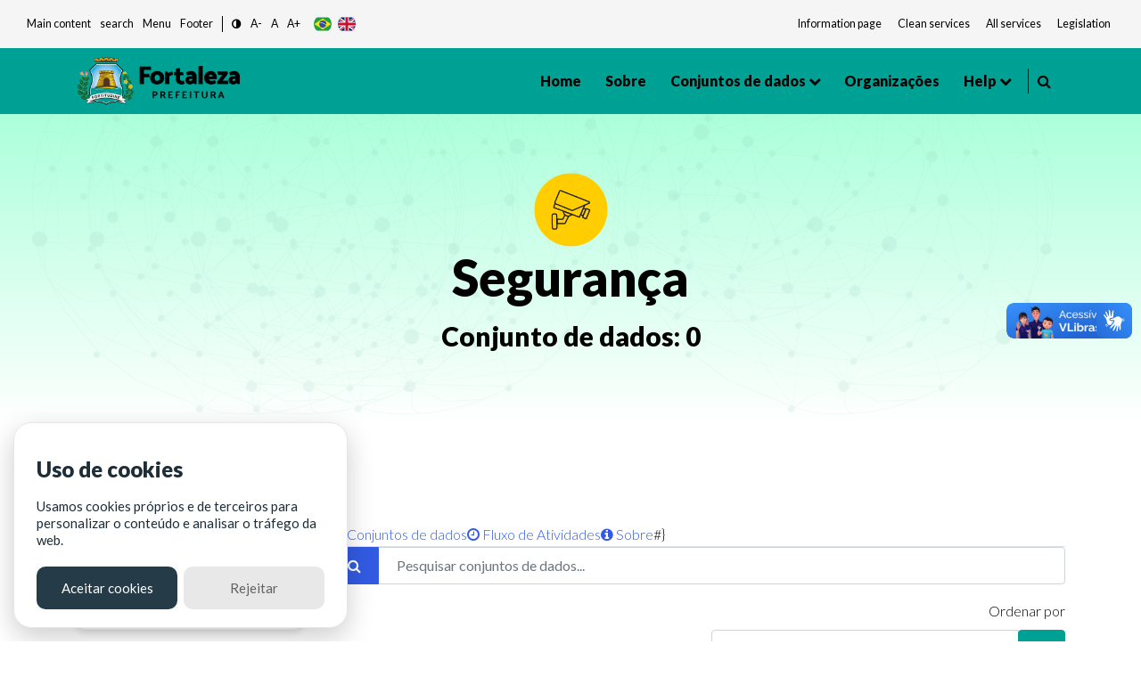

--- FILE ---
content_type: text/html; charset=utf-8
request_url: https://dados.fortaleza.ce.gov.br/group/seguranca?organization=amc&groups=transporte
body_size: 33737
content:
<!DOCTYPE html>
<!--[if IE 9]> <html lang="pt_BR" class="ie9"> <![endif]-->
<!--[if gt IE 8]><!--> <html lang="pt_BR"> <!--<![endif]-->
  <head><meta charset="utf-8" />
      <meta name="keywords" content="Digital, Fortaleza, Prefeitura de Fortaleza, ckan, Dados abertos , open Knowledge,
      Metadados, Tecnologia" />
      <meta name="rights" content="Todos os direitos reservados a Prefeitura de Fortaleza - CITINOVA" />
      <meta name="author" content="Citinova - Prefeitura de Fortaleza" />
      <meta name="description" content="O Portal de Dados Abertos  da Prefeitura de Fortaleza
      é o sítio eletrônico de referência para a busca e o acesso aos dados públicos, seus metadados,
      informações, aplicativos e serviços relacionados." />
        <meta property="og:title" content="Dados Abertos - Prefeitura de Fortaleza" />
        <meta property="og:description" content="
        O Portal de Dados Abertos  da Prefeitura de Fortaleza
        é o sítio eletrônico de referência para a busca e o acesso aos dados públicos, seus metadados,
        informações, aplicativos e serviços relacionados.
        " />
        <meta property="og:type" content="video.movie" />
        <meta property="og:url"  content="O Portal de Dados Abertos  da Prefeitura de Fortaleza
        é o sítio eletrônico de referência para a busca e o acesso aos dados públicos, seus metadados" />
        <meta property="og:image" content="/base/assets/images/icon-citinova.png" />
      <meta name="generator" content="ckan 2.9.2" />
      <meta name="viewport" content="width=device-width, initial-scale=1.0">
    <title>Segurança - Grupos - Fortaleza Dados Abertos</title>

    
    
  <link rel="shortcut icon" href="/base/assets/images/favico/favicon.ico" />
    
  <link rel="alternate" type="application/atom+xml" title="Fortaleza Dados Abertos - Conjuntos de dados no grupo: Segurança" href="/feeds/group/seguranca.atom" />

      
      
      <link rel="stylesheet" href="/base/assets/styles/main.css">
      <style>
        .header-section .primary-menu .main-area .main-menu ul li ul li.menu-item-has-children a::after{
          right: -5px;
        }
      </style>
    

    
      
      
    
    
  </head>

  
  <body data-site-root="https://dados.fortaleza.ce.gov.br/" data-locale-root="https://dados.fortaleza.ce.gov.br/" >

    <div id="loader-wrapper">
        <img src="/base/assets/images/icon-citinova.png" class="logo-svg" alt="icone load">
        <div id="loader">
        </div>
        <div class="loader-section section-left"></div>
        <div class="loader-section section-right"></div>
    </div>

    
    <div class="hide sr-only sr-only-focusable"><a href="#content">Pular para o conteúdo</a></div>
  

  
     
<header class="account-masthead">
  <div class="container">
    
    
    
  </div>
</header>


<!-- pesquisa  -->
<div class="search-area">
   <div class="container">
      <div class="search-input">
         <div class="search-close">
            <i class="fa fa-times" aria-hidden="true"></i>
         </div>
         <form role="search" action="/dataset/" method="get">
            <input type="text" name="text" class="form-control" placeholder="Pesquisar dados" name="q" placeholder="Pesquisar">
            <button class="search-btn" type="submit">
            <span class="serch-icon">
            <i class="fa fa-search" aria-hidden="true"></i>
            </span>
            </button>
         </form>
      </div>
   </div>
</div>
<!-- pesquisa  -->
  <div vw class="enabled">
    <div vw-access-button class="active"></div>
    <div vw-plugin-wrapper>
      <div class="vw-plugin-top-wrapper"></div>
    </div>
  </div>
  <script src="https://vlibras.gov.br/app/vlibras-plugin.js"></script>
  <script>
    new window.VLibras.Widget('https://vlibras.gov.br/app');
  </script>
<style>
   .app-acessibilidade ul li a, .app-acessibilidade .app-acessibilidadeMenu a{
   font-size: smaller;
   color: #151b1e;
   }
</style>
<!-- Mobile menu -->
<div class="mobile-menu crypto-bg ">
   <nav class="mobile-header d-flex justify-content-between">
      <div class="header-bar">
         <span></span>
         <span></span>
         <span></span>
      </div>
      <div class="header-logo">
         <a href="/" data-toggle="tooltip" class="linkLogo-principal" title="dados abertos">
         <!-- <img src="/base/assets/images/logo-dadosBgYellow.png" alt="dados abertos" width="170"> -->
         <img src="/base/assets/images/logo.png" alt="logo prefeitura de fortaleza" width="170" class="on-contrast-force-white">
         </a>
      </div>
      <div class="search">
         <i class="fa fa-search" aria-hidden="true"></i>
      </div>
   </nav>
   <nav class="mobile-menu">
      <div class="mobile-menu-area">
         <div class="mobile-menu-area-inner">
            <a href="/" rel="">
            <img src="/base/assets/images/logo.png" alt="logo prefeitura de fortaleza" width="130">

            </a>
            <ul>
               <li>
                  <a class="active" href="/" data-i18n="nav.home"></a>
               </li>
               <li>
                  <a href="/about">Sobre</a>
               </li>
               <li>
                  <a href="/dataset/">Conjuntos de dados</a>
               </li>
               <li>
                  <a href="/group/" onclick="window.location='/group/'" data-toggle="tooltip">Grupos</a>
                  <ul>
                        <li><a href="/group/cultura" data-i18n="group.culture"></a></li>
                        <li><a href="/group/demografia" data-i18n="group.demography"></a></li>
                        <li><a href="/group/economia" data-i18n="group.economy"></a></li>
                        <li><a href="/group/educacao" data-i18n="group.education"></a></li>
                        <li><a href="/group/planejamentoegestao" data-i18n="group.publicAdministration"></a></li>
                        <li><a href="/group/habitacao" data-i18n="group.habitation"></a></li>
                        <li><a href="/group/meioambiente" data-i18n="group.enviroment"></a></li>
                        <li><a href="/group/saude" data-i18n="group.health"></a></li>
                        <li><a href="/group/seguranca" data-i18n="group.security"></a></li>
                        <li><a href="/group/transporte" data-i18n="group.transportation"></a></li>
                        <li><a href="/group/turismo" data-i18n="group.tourism"></a></li>
                        <li>
                        <a href="/group/"
                        onclick="window.location='/group/'" data-i18n="main.all">
                        </a>
                     </li>
                  </ul>
               </li>
               <li>
                  <a href="/organization/">Organizações</a>
               </li>
               <li>
                  <a href="#" data-toggle="tooltip" data-i18n="nav.help"></a>
                  <ul>
                     <li><a href="/contato" data-i18n="nav.talk"></a></li>
                     <li><a href="/faq" data-i18n="nav.faq"></a></li>
                  </ul>
               </li>
            </ul>
         </div>
      </div>
   </nav>
</div>
<!-- Mobile Menu -->
<section class="app-menu d-none d-lg-block bg-gray-100">
   <!--acessibilidade-->
   <section class="s-acessibility">
      <div class="s-acessibility__utils">
            <ul class="s-acessibility__utils--anchors">
               <li><a href="#"  id="anchorMain" data-i18n="[data-original-title]acess.centralAtalho;acess.central" accesskey="1" role="button"></a></li>
               <li><a href="#search"  id="anchorSearch" data-i18n="[data-original-title]acess.menuAtalho;acess.search" accesskey="3" role="button"> </a></li>
               <li><a href="#"  id="anchorHeader" data-i18n="[data-original-title]acess.menuAtalho;acess.menu" accesskey="2" role="button"></a></li>
               <li><a href="#"  id="anchorFooter" data-i18n="[data-original-title]acess.rodapeAtalho;acess.rodape" accesskey="4" role="button"></a></li>
            </ul>
            <ul class="s-acessibility__utils--functions">
               <li>
                  <a href="#" id="altocontraste" class="" onclick="window.toggleContrast()" role="button">
                        <i class="fa fa-adjust"></i>
                  </a>
               </li>
               <li>
                  <a href="#" id="decrease-font"  title="Diminuir Texto" role="button">A-</a>
               </li>
               <li>
                  <a href="#" id="normal-font"  title="Texto tamanho padrão" role="button">A</a>
               </li>
               <li>
                  <a href="#" id="increase-font"  title="Aumentar Texto" role="button">A+</a>
               </li>
            </ul>
            <div class="flex justify-items-end align-items-center langButton">
            <!-- exemplo tradução -->
            <button class="lang-button btnPor" type="button">
                  <img src="/base/assets/images/br.svg" alt="br" class="">
            </button>
            <button class="lang-button btnEng" type="button">
                  <img src="/base/assets/images/gb.svg" alt="ing" class="">
            </button>
            <!--<button class="lang-button btnEsp" type="button">
                  <img src="/base/assets/images/es.svg" alt="es" class="">
            </button>-->
            <!-- exemplo tradução-->
            </div>
      </div>
      <div class="s-acessibility__links">
            <ul class="s-acessibility__links--external">
               <li>
                  <a href="/" data-toggle="tooltip" class="nav-link px-1 text-gray-700" target="_blank" rel="noopener noreferrer" data-i18n="acess.info"></a>
              </li>
              <li>
                  <a href="https://transparencia.fortaleza.ce.gov.br/" data-toggle="tooltip" class="nav-link px-1 text-gray-700" target="_blank" rel="noopener noreferrer" data-i18n="acess.transp"></a>
              </li>
              <li>
                  <a href="https://catalogodeservicos.fortaleza.ce.gov.br/" data-toggle="tooltip" class="nav-link px-1 text-gray-700" target="_blank" rel="noopener noreferrer" data-i18n="acess.serv"></a>
              </li>
              <li>
                  <a href="http://legislacao.fortaleza.ce.gov.br/index.php/P%C3%A1gina_principal" data-toggle="tooltip" class="nav-link px-1 text-gray-700" target="_blank" rel="noopener noreferrer" data-i18n="acess.legislacao"></a>
              </li>
            </ul>
      </div>
   </section>
   <!--acessibilidade-->
</section>
<!-- menu desktop -->
<header id="header"class="header-section crypto bg-main">
   <div class="header-area">
      <div class="container">
         <div class="primary-menu">
            <div class="logo align-items-center">
               <a href="https://www.fortaleza.ce.gov.br/" data-toggle="tooltip" class="linkPmf-nav" target="_blank" title="Prefeitura de Fortaleza">
                  <img src="/base/assets/images/logo.png" alt="logo prefeitura de fortaleza" width="185" class="on-contrast-force-white">
               </a>
               <a href="/" data-toggle="tooltip" class="linkLogo-principal" title="dados abertos">
                  <!-- <img src="/base/assets/images/logo-dadosBgYellow.png" alt="dados abertos" width="185"> -->
                  <img src="/base/assets/images/logo.png" alt="logo prefeitura de fortaleza" width="185" class="on-contrast-force-white">
               </a>
            </div>
            <nav id="navMenu" class="main-area">
               <div class="main-menu">
                  <ul>
                     <li>
                        <a class="" href="/" data-i18n="nav.home"></a>
                     </li>
                     <li>
                        <a href="/about">Sobre </a>
                     </li>
                     <li>
                        <a href="">
                          Conjuntos de dados
                        </a>
                        <ul>
                          <li><a href="/dataset/" data-i18n="main.all"></a></li>
                          <li class="subMenuGrupos">
                              <a href="#" data-toggle="tooltip">Grupos</a>
                              <ul>
                                <li><a href="/group/cultura" data-i18n="group.culture"></a></li>
                                <li><a href="/group/demografia" data-i18n="group.demography"></a></li>
                                <li><a href="/group/economia" data-i18n="group.economy"></a></li>
                                <li><a href="/group/educacao" data-i18n="group.education"></a></li>
                                <li><a href="/group/planejamentoegestao" data-i18n="group.publicAdministration"></a></li>
                                <li><a href="/group/habitacao" data-i18n="group.habitation"></a></li>
                                <li><a href="/group/meioambiente" data-i18n="group.enviroment"></a></li>
                                <li><a href="/group/saude" data-i18n="group.health"></a></li>
                                <li><a href="/group/seguranca" data-i18n="group.security"></a></li>
                                <li><a href="/group/transporte" data-i18n="group.transportation"></a></li>
                                <li><a href="/group/turismo" data-i18n="group.tourism"></a></li>
                                <li>
                                  <a href="/group/"
                                  onclick="window.location='/group/'" data-i18n="main.all">
                                  </a>
                                </li>
                              </ul>
                          </li>
                        </ul>
                     </li>

                     <li>
                        <a href="/organization/">Organizações</a>
                     </li>
                     <li>
                        <a href="#" data-toggle="tooltip" data-i18n="nav.help"></a>
                        <ul>
                           <li><a href="/contato" data-i18n="nav.talk"></a></li>
                           <li><a href="/faq"data-i18n="nav.faq"></a></li>
                        </ul>
                     </li>
                  </ul>
               </div>
               <div style="border-right: 1px solid #000; width: 3px; height: 28px;"></div>
               <div class="header-right d-flex justify-content-end">
                  
                  <div class="search mr-3" style="margin-left: 10px;cursor: pointer;">
                     <i class="fa fa-search" aria-hidden="true"></i>
                  </div>
                  <!--<div style="cursor: pointer;" data-toggle="modal" data-target="#cadastroLogin" >
                     <i class="icon-user icons font-2xl"></i>
                     </div>-->
                  
               </div>
            </nav>
         </div>
      </div>
   </div>
</header>
<!-- Menu desktop -->

  
      
   <!-- page header -->
   <div class="page-header">
      <div class="shap-pageheader">
        <div class="line line-1"><img src="/base/assets/images/data-footer.png" alt="linha de dados"></div>
        <div class="line line-2"><img src="/base/assets/images/data-footer.png" alt="linha de dados"></div>
        <div class="line line-3"><img src="/base/assets/images/data-footer.png" alt="linha de dados"></div>
        <div class="line line-4"><img src="/base/assets/images/data-footer.png" alt="linha de dados"></div>
        <div class="line line-5"><img src="/base/assets/images/data-footer.png" alt="linha de dados"></div>
      </div>
      <div class="container">
          <div class="pageheader-textarea text-center">
              <img src="https://dados.fortaleza.ce.gov.br/uploads/group/2022-04-18-180543.072618seguranca.png" alt="Segurança" width="85">
              <h2 class="text-black display-4 font-weight-bold">Segurança</h2>
              <h3 class="text-black"> Conjunto de dados: <b>0</b></h3>
          </div>
      </div>
  </div>
  <!-- page header -->


      
      <section class="breadCrumb container mt-3">
      <div class="toolbar">
        
          
            <nav class="breadcrumb">
              
<!-- Snippet snippets/home_breadcrumb_item.html start -->

<li class="home">
    <a href="/" aria-label="Início"><i class="fa fa-home"></i><span></span></a>
</li>
<!-- Snippet snippets/home_breadcrumb_item.html end -->


          <span class="breadcrumb-item active">
          
  <li><a href="/group/">Grupos</a></li>
  <li class="active"><a href="/group/seguranca">Segurança</a></li>

            </nav>
          
        
      </div>
    </section>
    
    <div class="main">
      <section class="service-single mt-5">
        <div id="content" class="container">
          
            
              <div class="flash-messages">
                
                  
                
              </div>
            
            <div class="row wrapper">
              
              
              
              
              <aside class="secondary col-sm-12 col-md-3 order-last order-md-first">
                 


                 
  
  
<!-- Snippet group/snippets/info.html start -->

<div class="module context-info">
  <section class="module-content">
    
    
    <div class="image">
      <a href="">
        <!-- <img src="https://dados.fortaleza.ce.gov.br/uploads/group/2022-04-18-180543.072618seguranca.png" width="140" height="140" alt="seguranca" /> -->
      </a>
    </div>
    
    
    <!-- <h1 class="heading">
      Segurança
      
    </h1> -->
    
    
    
    
    
      
      <!-- <div class="nums">
        <dl>
          <dt>Seguidores</dt>
          <dd data-module="followers-counter" data-module-id="7fc8fc2d-4295-4e8b-8937-99507d1db02d" data-module-num_followers="0"><span>0</span></dd>
        </dl>
        <dl>
          <dt>Conjuntos de dados</dt>
          <dd><span>0</span></dd>
        </dl>
      </div> -->
      
      
      <div class="follow_button mb-2">
        
      </div>
      
    
    
  </section>
</div>

<!-- Snippet group/snippets/info.html end -->


  <div class="filters">
    <div>
      
        
<!-- Snippet snippets/facet_list.html start -->


  
  
    
      
      
        <!--<section class="module module-narrow module-shallow">
        -->
          <div class="service-tab card p-2">
          
          <h5>
            Organizações</h5>
            <!--
            <h2 class="module-heading">
              <i class="fa fa-filter"></i>
              
              Organizações
            </h2>-->
          
          
            
            
              <p class="module-content empty">Não há Organizações que correspondam a essa busca</p>
            
            
          
        <!--</section>-->
        </div>
      
    
  

<!-- Snippet snippets/facet_list.html end -->

      
        
<!-- Snippet snippets/facet_list.html start -->


  
  
    
      
      
        <!--<section class="module module-narrow module-shallow">
        -->
          <div class="service-tab card p-2">
          
          <h5>
            Grupos</h5>
            <!--
            <h2 class="module-heading">
              <i class="fa fa-filter"></i>
              
              Grupos
            </h2>-->
          
          
            
            
              <p class="module-content empty">Não há Grupos que correspondam a essa busca</p>
            
            
          
        <!--</section>-->
        </div>
      
    
  

<!-- Snippet snippets/facet_list.html end -->

      
        
<!-- Snippet snippets/facet_list.html start -->


  
  
    
      
      
        <!--<section class="module module-narrow module-shallow">
        -->
          <div class="service-tab card p-2">
          
          <h5>
            Etiquetas</h5>
            <!--
            <h2 class="module-heading">
              <i class="fa fa-filter"></i>
              
              Etiquetas
            </h2>-->
          
          
            
            
              <p class="module-content empty">Não há Etiquetas que correspondam a essa busca</p>
            
            
          
        <!--</section>-->
        </div>
      
    
  

<!-- Snippet snippets/facet_list.html end -->

      
        
<!-- Snippet snippets/facet_list.html start -->


  
  
    
      
      
        <!--<section class="module module-narrow module-shallow">
        -->
          <div class="service-tab card p-2">
          
          <h5>
            Formatos</h5>
            <!--
            <h2 class="module-heading">
              <i class="fa fa-filter"></i>
              
              Formatos
            </h2>-->
          
          
            
            
              <p class="module-content empty">Não há Formatos que correspondam a essa busca</p>
            
            
          
        <!--</section>-->
        </div>
      
    
  

<!-- Snippet snippets/facet_list.html end -->

      
        
<!-- Snippet snippets/facet_list.html start -->


  
  
    
      
      
        <!--<section class="module module-narrow module-shallow">
        -->
          <div class="service-tab card p-2">
          
          <h5>
            Licenças</h5>
            <!--
            <h2 class="module-heading">
              <i class="fa fa-filter"></i>
              
              Licenças
            </h2>-->
          
          
            
            
              <p class="module-content empty">Não há Licenças que correspondam a essa busca</p>
            
            
          
        <!--</section>-->
        </div>
      
    
  

<!-- Snippet snippets/facet_list.html end -->

      
    </div>
    <a class="close no-text hide-filters"><i class="fa fa-times-circle"></i><span class="text">close</span></a>
  </div>

               </aside>
             
              
              <div class="primary col-md-9 col-sm-12 order-first order-md-last">
                
                
                  <article class="module">
                    
                      
                        <header class="module-content" style="padding: 0px !important;">
                        

                        <ul class="nav nav-tabs">
                          

  <li class="active"><a href="/group/seguranca"><i class="fa fa-sitemap"></i> Conjuntos de dados</a></li>
  <li><a href="/group/activity/seguranca/0"><i class="fa fa-clock-o"></i> Fluxo de Atividades</a></li>
  <li><a href="/group/about/seguranca"><i class="fa fa-info-circle"></i> Sobre</a></li>
#}

                        </ul>
                        
                      </header>
                    
                    <div class="module-content">
                      
                      
  
    
    
    
<!-- Snippet snippets/search_form.html start -->







<!-- filtro search-->
<form id="group-datasets-search-form" class="search-form" method="get" data-module="select-switch">
  
  <div class="form-group row">
      <div class="col-12">
          <div class="input-group">
            
              <span class="input-group-prepend">
              <button type="submit" class="btn btn-primary"><i class="fa fa-search"></i></button>
              </span>
            
              <!--<input type="text" id="input1-group2" name="input1-group2" class="form-control"
              placeholder="Filtre sua pesquisa">-->
              <input aria-label="Pesquisar conjuntos de dados..."
              id="field-giant-search" type="text" class="form-control" name="q" value="" autocomplete="off" placeholder="Pesquisar conjuntos de dados...">
          </div>
      </div>
  </div>
  
<div class="row">
  <div class="col-sm-6 col-12">
    
  </div>
  <div class="text-right col-sm-6 col-12">
      <!-- <div class="form-group row">
        
      </div> -->
      
        
          <div class="form-select form-group control-order-by formSelect">
            <label for="field-order-by">Ordenar por</label>
            <div class="input-group mb-3">
              <select id="field-order-by" name="sort" class="form-control" aria-label="R" aria-describedby="basic-addon2">
                
                  
                    <option value="score desc, metadata_modified desc">Relevância</option>
                  
                
                  
                    <option value="title_string asc">Nome Crescente</option>
                  
                
                  
                    <option value="title_string desc">Nome Descrescente</option>
                  
                
                  
                    <option value="metadata_modified desc">Modificada pela última vez</option>
                  
                
                  
                    <option value="views_recent desc">Popular</option>
                  
                
              </select>
              <div class="input-group-append">
                <span class="" id="basic-addon2">
                  
                    <button class="btn btn-main js-hide" type="submit">
                      <i class="fa fa-filter"></i>
                    </button>
                  
                </span>
              </div>
            </div>
          </div>
        
      
  </div>


  
    <!--Alert quando não houver resultados-->
    <div class="col-sm-12">
        <div class="alert alert-info alert-dismissible fade show" role="alert">
            <strong><i class="fa fa-info-circle text-white" aria-hidden="true"></i></strong>
            <span data-i18n="[html]main.messageSearch">
            </span>
            <button type="button" class="close" data-dismiss="alert" aria-label="Close">
                <span aria-hidden="true">×</span>
            </button>
        </div>
    </div>
    <!--/Alert quando não houver resultados-->
  
</div>
</form>
<form id="group-datasets-search-form" class="search-form" method="get" data-module="select-switch">
  
</form>




<!-- Snippet snippets/search_form.html end -->

  
  
    
  
  
    
  

                    </div>
                  </article>
                
              </div>
            
            </div>
          
        </div>
      </section>
    </div>
  
    
<!-- Footer -->
<footer id="footer">
  <div class="footerTop bg-main">
      <div class="container">
        <div class="d-md-none justify-content-center d-flex">
            <a href="https://www.fortaleza.ce.gov.br/" data-toggle="tooltip" target="_blank" class="">
              <img src="/base/assets/images/logo.png" alt="logo prefeitura de fortaleza" class="logoPmf on-contrast-force-white">
              <!-- <img src="https://dados.fortaleza.ce.gov.br/base/assets/images/logo.png" alt="logo prefeitura de fortaleza" width="190" /> -->
            </a>
        </div>
        <div class="footer-logos">
            <div>
              <a href="https://www.fortaleza.ce.gov.br/"  data-toggle="tooltip" target="_blank" class="">
                  <img src="/base/assets/images/logo-citinovaBlack.png" class="logoCiti on-contrast-force-white" alt="logo citinova" />
                  <!-- <img src="https://dados.fortaleza.ce.gov.br/base/assets/images/logo-citinovaBlack.png" class="logoCiti" alt="logo citinova" /> -->
              </a>
            </div>
            <div>
              <a href="https://ouvidoria.cgm.fortaleza.ce.gov.br/" data-toggle="tooltip" target="_blank" class="">
                  <img src="/base/assets/images/logo-cgm.png" alt="logo cgm" class="logoCgm on-contrast-force-white" />
                  <!-- <img src="https://dados.fortaleza.ce.gov.br/base/assets/images/logo-cgm.png" alt="logo cgm" class="logoCgm" /> -->
              </a>
            </div>
            <div class="d-md-flex d-none">
              <a href="https://www.fortaleza.ce.gov.br/" data-toggle="tooltip" target="_blank" class="">
                  <img src="/base/assets/images/logo.png" alt="logo prefeitura de fortaleza" class="logoPmf on-contrast-force-white">
                  <!-- <img src="https://dados.fortaleza.ce.gov.br/base/assets/images/logo.png" alt="logo prefeitura de fortaleza" class="logoPmf" /> -->
              </a>
            </div>
        </div>
        <hr>
      </div>
      <div class="footer-links">
        <div class="footer-item">
            <div class="footer-inner">
                  <div class="footer-content">
                    <div class="title">
                        <h6 class="font-weight-bold" data-i18n="main.principal"></h6>
                    </div>
                    <div class="content">
                        <ul>
                              <li><a href="/" data-i18n="nav.home"></a></li>
                              <li><a href="/about">Sobre</a></li>
                              <li><a href="/dataset/">Conjuntos de dados</a></li>
                              <li><a href="/group/">Grupos</a></li>
                              <li><a href="/organization/">Organizações</a></li>
                        </ul>
                    </div>
                  </div>
            </div>
        </div>
        <div class="footer-item">
            <div class="footer-inner">
                  <div class="footer-content">
                    <div class="title">
                        <h6 class="font-weight-bold">Grupos</h6>
                    </div>
                    <div class="content">
                        <ul>
                              <li><a href="/group/cultura" data-i18n="group.culture"></a></li>
                              <li><a href="/group/demografia" data-i18n="group.demography"></a></li>
                              <li><a href="/group/economia" data-i18n="group.economy"></a></li>
                              <li><a href="/group/educacao" data-i18n="group.education"></a></li>
                              <li><a href="/group/" data-i18n="group.seeAll"></a></li>
                              <!-- <li><a href="/group/planejamentoegestao">Gestão Pública</a></li>
                              <li><a href="/group/habitacao">Habitação</a></li>
                              <li><a href="/group/meioambiente">Meio ambiente e Urbanismo</a></li>
                              <li><a href="/group/saude">Saúde</a></li>
                              <li><a href="/group/seguranca">Segurança</a></li>
                              <li><a href="/group/transporte">Transporte</a></li>
                              <li><a href="/group/turismo">Turismo</a></li> -->
                        </ul>
                    </div>
                  </div>
            </div>
        </div>
        <div class="footer-item">
            <div class="footer-inner">
                  <div class="footer-content">
                    <div class="title">
                        <h6 class="font-weight-bold" data-toggle="tooltip" data-i18n="nav.help"></h6>
                    </div>
                    <div class="content">
                        <ul>
                          <li><a href="/contato" data-i18n="nav.talk"></a></li>
                          <li><a href="/faq"data-i18n="nav.faq"></a></li>
                        </ul>
                    </div>
                  </div>
            </div>
        </div>
      </div>
      <div class="d-flex justify-content-center align-itens-center mt-3">
        <a target="_blank" data-toggle="tooltip" data-toggle="tooltip" href="https://acessoainformacao.fortaleza.ce.gov.br/sistema/site/index.html?ReturnUrl=%2fsistema%2f">
            <img src="/base/assets/images/ainformacao.png" alt="icone acesso informação" width="55">
            <!-- <img src="https://dados.fortaleza.ce.gov.br/base/assets/images/ainformacao.png" alt="icone acesso informação" width="55"> -->
        </a>
      </div>
  </div>
  <div class="container footerBottom">
    <div class="section-wrapper">
        <ul class="mb-0">
          <li class="d-flex justify-content-center">
              <div class=" footer-social">
                <a target="_blank" href="https://pt-br.facebook.com/FortalezaCitinova/" data-toggle="tooltip">
                      <i class="fa fa-facebook  icon-circle bg-facebook text-white" aria-hidden="true" style="width: 35px; text-align:center;"></i>
                </a>
                <a target="_blank" href="https://www.instagram.com/prefeituradefortaleza/" data-toggle="tooltip">
                      <i class="fa fa-instagram icon-circle bg-black text-white" aria-hidden="true"></i>
                </a>
                <a target="_blank" href="https://www.youtube.com/user/prefeiturafortaleza" data-toggle="tooltip">
                      <i class="fa fa-youtube   icon-circle bg-youtube text-white" aria-hidden="true"></i>
                </a>
              </div>
          </li>
        </ul>
          <hr>
          <p class="text-white">&copy; Fortaleza Digital | CITINOVA - Fundação de Ciência, Tecnologia e Inovação de Fortaleza - Rua dos Tremembés, 02 - Praia de Iracema - Fortaleza-CE
          </p>
    </div>
  </div>
</footer>
<!--/Footer  -->

<!-- scrollToTop -->
<span class="scrollToTop" style="cursor:pointer">
  <i class="fa fa-arrow-circle-o-up bg-main text-black" aria-hidden="true"></i><span class=""></span>
  <span class=""></span>
</span>
  
    <!--Block Scripts-->
    <!--Block Scripts-->
  
  
  
    
  
  

        <script defer="defer" src="/base/assets/js/runtime.bundle.js"></script>
        <script defer="defer" src="/base/assets/js/main.bundle.js"></script>

    
<!--/Block Scripts-->

    
      
<!--
    
     -->
      

  </body>
</html>